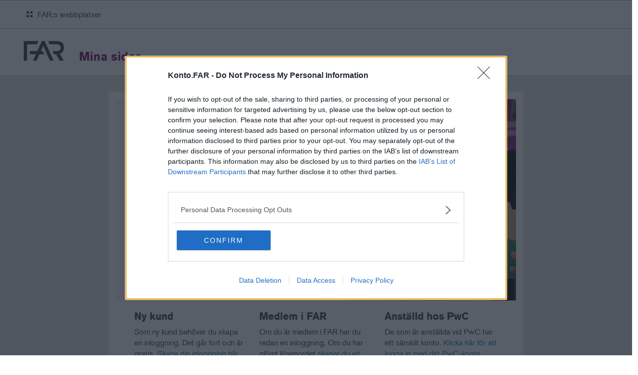

--- FILE ---
content_type: text/html; charset=utf-8
request_url: https://konto.far.se/Account/Login?ReturnUrl=%2Fconnect%2Fauthorize%2Fcallback%3Fclient_id%3Dwww.far.se%26redirect_uri%3Dhttps%253A%252F%252Fwww.far.se%26response_mode%3Dform_post%26response_type%3Dcode%2520id_token%26scope%3Dopenid%2520profile%2520offline_access%26state%3DOpenIdConnect.AuthenticationProperties%253D8whdMZoJiZEEXhWmd5ERJzHuWM-vXhHdlDqQgSGK0sf3_BwMaI2PjN0QfB-aUE4ujovc5pZqKjB6xpDl-dIxxy30sYYqMVgb63StFBEBXk0L6ippLXYx90wPWM4eHMWP3Kza_781wnF0C1Q_qwiRLHcKp9XEyc3aEFI-hCD_yWr04uR8G-A5N50XiEgABBZpee9HV6WmFwQCcYwCDiZXgbhKyRcCaeiCWROo3o7Cr-5MTjMYip23Btr37JRPW-iSesKPwcz4hLWoHeTW0vj1nHGNbLDP8NQgBqtGWypWc5z5jpnJZc9sHyzQx4ERAyC50oBpNybcMZEPD7WGM5cXjhl3skZtPOsEF4Q_hi1vZ_PCSDh7TWSbIUIOBLrxa6Dt%26nonce%3D638115467525839203.YzNjMjZlZDgtOTQ4OC00ZmQ3LWI0NmEtZjAwMjk5ZTQzNGY1OTE4NmNhYjMtZDA1Zi00OTJjLWFjNWYtZTUzZmE5NDVjM2E3
body_size: 12950
content:






<!DOCTYPE html>
<html lang="en">
<head>
    <meta charset="utf-8" lang="sv-SE" />
    <meta name="viewport" content="width=device-width, initial-scale=1.0" />
    <base href="/" />
    <title>FAR Mina sidor</title>
    <meta name="description" content="FAR Mina sidor">
    <link href="css/main.css" rel="stylesheet" />
    <link rel="shortcut icon" href="/images/favicon.ico">

    

    <style>
        @import url("https://p.typekit.net/p.css?s=1&k=gos4rgk&ht=tk&f=19114.19121.19123&a=39781578&app=typekit&e=css");

        @font-face {
            font-family: "akzidenz-grotesk";
            src: url("https://use.typekit.net/af/8dd729/00000000000000000001362c/27/l?primer=7cdcb44be4a7db8877ffa5c0007b8dd865b3bbc383831fe2ea177f62257a9191&fvd=n7&v=3") format("woff2"), url("https://use.typekit.net/af/8dd729/00000000000000000001362c/27/d?primer=7cdcb44be4a7db8877ffa5c0007b8dd865b3bbc383831fe2ea177f62257a9191&fvd=n7&v=3") format("woff"), url("https://use.typekit.net/af/8dd729/00000000000000000001362c/27/a?primer=7cdcb44be4a7db8877ffa5c0007b8dd865b3bbc383831fe2ea177f62257a9191&fvd=n7&v=3") format("opentype");
            font-display: swap;
            font-style: normal;
            font-weight: 700;
        }

        @font-face {
            font-family: "akzidenz-grotesk";
            src: url("https://use.typekit.net/af/9d033e/000000000000000000013633/27/l?primer=7cdcb44be4a7db8877ffa5c0007b8dd865b3bbc383831fe2ea177f62257a9191&fvd=n5&v=3") format("woff2"), url("https://use.typekit.net/af/9d033e/000000000000000000013633/27/d?primer=7cdcb44be4a7db8877ffa5c0007b8dd865b3bbc383831fe2ea177f62257a9191&fvd=n5&v=3") format("woff"), url("https://use.typekit.net/af/9d033e/000000000000000000013633/27/a?primer=7cdcb44be4a7db8877ffa5c0007b8dd865b3bbc383831fe2ea177f62257a9191&fvd=n5&v=3") format("opentype");
            font-display: swap;
            font-style: normal;
            font-weight: 500;
        }

        @font-face {
            font-family: "akzidenz-grotesk";
            src: url("https://use.typekit.net/af/5556ca/000000000000000000013635/27/l?primer=7cdcb44be4a7db8877ffa5c0007b8dd865b3bbc383831fe2ea177f62257a9191&fvd=n4&v=3") format("woff2"), url("https://use.typekit.net/af/5556ca/000000000000000000013635/27/d?primer=7cdcb44be4a7db8877ffa5c0007b8dd865b3bbc383831fe2ea177f62257a9191&fvd=n4&v=3") format("woff"), url("https://use.typekit.net/af/5556ca/000000000000000000013635/27/a?primer=7cdcb44be4a7db8877ffa5c0007b8dd865b3bbc383831fe2ea177f62257a9191&fvd=n4&v=3") format("opentype");
            font-display: swap;
            font-style: normal;
            font-weight: 400;
        }

        .tk-akzidenz-grotesk {
            font-family: "akzidenz-grotesk", sans-serif;
        }
    </style>
    <!--Blazor:{"sequence":0,"type":"server","prerenderId":"ecccbe423cd443c38e0b1f7662bbb655","descriptor":"CfDJ8MiqLSNnbZNNn53LVzlZaZgEfbsd6wF9Fitk/Aj5um3YalinLfGbUmjQxjTlILNxlJf4OcBPBqSOyXcX6PwTOwQiMauCvv4eiMwCgnT9izhxWfcQFizbREQgOy8H5Zd1N/JZSha9nuMZQ\u002B6blsqpAXHbbUVXzZoDhzBo2jU7Piqs\u002BiBs9xca3MxKn2E8NA7bspuOuNZb2JpE8/wYllLBeCR\u002BmlJeQIe6Pk6WC7LTaj56hW76oY6u5bvYvcSYtBKoMd5npa1FlGK\u002B3XEjCCe6lOoHUfeAXAhDaiu\u002BSOhzB3MMQWzhxZo/KIsH8ZLN3QqIs4i98L07UzCF8XWKAvgV\u002BMcFJ8lM0pBaaIxrSpwvt4TJDkXqebgnRWBlUamzw7QC33YmOM9durlHisUkV7xgKi9LbiLxcNS/enmuBEKPoq/y"}--><!--Blazor:{"prerenderId":"ecccbe423cd443c38e0b1f7662bbb655"}-->
    

    <script>
 var path = location.href.toLowerCase(); 
 if(path.indexOf('https://konto.far.se') === 0) {<!-- Google Tag Manager -->
 (function(w,d,s,l,i){w[l]=w[l]||[];
  w[l].push({'gtm.start': new Date().getTime(),event:'gtm.js'});
   var f=d.getElementsByTagName(s)[0],
    j=d.createElement(s),
    dl=l!='dataLayer'?'&l='+l:'';
    j.async=true;
    j.src='https://www.googletagmanager.com/gtm.js?id='+i+dl;
    f.parentNode.insertBefore(j,f);
})(window,document,'script','dataLayer','GTM-T2VSTXP');
  }    </script>
    
    
</head>

<body>
    <!-- Google Tag, Manager (noscript) --> <noscript> 
 <iframe src="https://www.googletagmanager.com/ns.html?id=GTM-T2VSTXP" height="0" width="0" style="display:none;visibility:hidden"></iframe> 
 </noscript>


    <!--Blazor:{"sequence":1,"type":"server","prerenderId":"c0d8c5d4c7a448c297bd385d76950e5c","descriptor":"CfDJ8MiqLSNnbZNNn53LVzlZaZjNEabD281wFivhcmkyy14DzaHNdvJVC8yPPlSgntJSMAOL/I7mrO5E55foV7bMu4Dsr/ajyn\u002Bj5HPq7Eiz5gnlGsjOdAyyHWLKTYKrh2gZ8YwF\u002BeCYCmRhRyCGp8kraJZeg7WzmIWtS3S0BaBNGpVFVMmfILdU\u002BrF6a3pLaAxcHd4P9p/vV69u6j6LG864rFs/9DiOZI0eFwhDORRwR0M\u002B0LW17r0IN8Og7dUQReEFaomZcYtzSOaJVkmz8C5v90MjalAV0wyIpVzdP/fBrxwHhXd1yvNO3I\u002B2xrg2rB2\u002BaqSgeqSeAG7OrIoKMvnfmjnPLJ4uVfMMmaLQO9lsgU\u002BwI9kn39CHJn3dZpF8k24aNg=="}--><header class="row header"><div class="header_websites"><button class="header_websites-link button">FAR:s webbplatser</button></div>
    <div class="header_menu"><a href="#" class="header_menu-icon"><img src="/images/svg/logo.svg" alt="FAR logga">
            <h1>Mina sidor</h1></a>
        </div>
    </header><!--Blazor:{"prerenderId":"c0d8c5d4c7a448c297bd385d76950e5c"}-->

    
<div class="login-page">
    
    <div class="row justify-content-sm-center row_background-grey">
            <div class="col-md-6">
                <div class="card">
                    <div class="card-background login">
                        <div class="card-header">
                            <h2>Logga in hos FAR</h2>
                            <p>En och samma inloggning för alla FAR:s tjänster</p>
                        </div>

                        <div class="card-body">
                            <form id="far-login-form" action="/Account/Login" method="post">
                                <input type="hidden" id="Input_ReturnUrl" name="Input.ReturnUrl" value="/connect/authorize/callback?client_id=www.far.se&amp;redirect_uri=https%3A%2F%2Fwww.far.se&amp;response_mode=form_post&amp;response_type=code%20id_token&amp;scope=openid%20profile%20offline_access&amp;state=OpenIdConnect.AuthenticationProperties%[base64]&amp;nonce=638115467525839203.YzNjMjZlZDgtOTQ4OC00ZmQ3LWI0NmEtZjAwMjk5ZTQzNGY1OTE4NmNhYjMtZDA1Zi00OTJjLWFjNWYtZTUzZmE5NDVjM2E3" />
                                <div class="form--wrapper">
                                    <div class="form-group">
                                        <label class="form-control_label form-control_label--required" for="Input_Username">E-postadress</label>
                                        <input class="form-control" placeholder="fornamn.efternamn@foretag.se" autofocus tabindex="1" type="text" data-val="true" data-val-required="Du m&#xE5;ste ange en e-postadress" id="Input_Username" name="Input.Username" value="">
                                        <a href="/Account/ForgotPassword" class="form-link form-link--desktop" tabindex="3">Glömt lösenord?</a>
                                    </div>
                                    <div class="form-group">
                                        <label class="form-control_label form-control_label--required" for="Input_Password">Lösenord</label>
                                        <input type="password" class="form-control" placeholder="Lösenord" autocomplete="off" tabindex="2" data-val="true" data-val-required="Du m&#xE5;ste ange ett l&#xF6;senord" id="Input_Password" name="Input.Password">
                                        <a href="/Account/ForgotPassword" class="form-link form-link--mobile" tabindex="4">Glömt lösenord?</a>

                                            <div class="form-group">
                                                <div class="form-check">
                                                    <input class="form-check-input" tabindex="5" type="checkbox" data-val="true" data-val-required="The RememberLogin field is required." id="Input_RememberLogin" name="Input.RememberLogin" value="true">
                                                    <label class="form-check-label" class="form-control_label" for="Input_RememberLogin">
                                                        Kom ihåg mig
                                                    </label>
                                                </div>
                                            </div>
                                    </div>
                                </div>
                                <button class="button button-primary button-small" name="Input.Button" value="login" tabindex="6"><div>Logga in <div class="loading-ring" style="display: none"><div></div><div></div><div></div><div></div></div></div></button>
                            <input name="__RequestVerificationToken" type="hidden" value="CfDJ8MiqLSNnbZNNn53LVzlZaZjdX48gkEusv0LeRRJs9rWR2XPat7XLz_u9Gn0izRetRkHsQkOuXs2jlpQN9qao6QwtAZVRWtxRWGpf_tRbmrlyjStfcV1e0eZeZZ24qOVU-vXRLyTyWydFejjSorFJbKU" /><input name="Input.RememberLogin" type="hidden" value="false"></form>
                        </div>
                    </div>

                    <div class="row">
                        <div class="col-lg-4">
                            <h3>Ny kund</h3>
                            <p>Som ny kund behöver du skapa en inloggning. Det går fort och är gratis. <a href="/Account/Register/" tabindex="7">Skapa din inloggning här.</a></p>
                        </div>
                        <div class="col-lg-4">
                            <h3>Medlem i FAR</h3>
                            <p>Om du är medlem i FAR har du redan en inloggning. Om du har glömt lösenordet <a href="/Account/ForgotPassword" tabindex="8">skapar du ett nytt via denna länk.</a></p>
                        </div>
                                <div class="col-lg-4">
                                    <h3>Anställd hos PwC</h3>
                                    <p>De som är anställda vid PwC har ett särskilt konto. <a tabindex="8" href="/ExternalLogin/Challenge?scheme=oidc&amp;returnUrl=%2Fconnect%2Fauthorize%2Fcallback%3Fclient_id%3Dwww.far.se%26redirect_uri%3Dhttps%253A%252F%252Fwww.far.se%26response_mode%3Dform_post%26response_type%3Dcode%2520id_token%26scope%3Dopenid%2520profile%2520offline_access%26state%3DOpenIdConnect.AuthenticationProperties%[base64]%26nonce%3D638115467525839203.YzNjMjZlZDgtOTQ4OC00ZmQ3LWI0NmEtZjAwMjk5ZTQzNGY1OTE4NmNhYjMtZDA1Zi00OTJjLWFjNWYtZTUzZmE5NDVjM2E3">Klicka här för att logga in med ditt PwC-konto.</a></p>
                                </div>
                    </div>
                </div>
            </div>

    </div>

</div>

    <!--Blazor:{"sequence":2,"type":"server","prerenderId":"b28669f3ab524fb9a3a849c51839dbea","descriptor":"CfDJ8MiqLSNnbZNNn53LVzlZaZi7y2c2MN/jOwNJ5GpPNoZe058aQHBJ1CmuB36UluoQZs21a2uOPg1AlOgQaQSQRj232t9kHqYJdewItG8EGJjac/a4Ux5rzG9q6KP3VCBVzLdufBZt8e/z0dzE7Gf80BFAJVRKeJ1WIHUIOfeD0PpLW2XVJALuzrZFEIVLpzo7/Q6Q\u002BGur9gVujXL5sV\u002BMeuIblM7x57D7Q6o8iOg9bT2so2FOH6pRlOAQ2rFuqQSsYj2d\u002BOLivpmz4pfI3TTuaa1DhWJAqXqskUgzu60WoR5xMmN7XIRTDoa\u002BsWqmvjFo5vkvtrmeJcKt17u/zOK60i6YJ2SBYAxq7\u002BFTjfOIjU\u002Bfn5iOfVQXdJoxCZsSNm3sfQ=="}--><footer class="footer"><div><h3>Kundservice</h3>
        <p>Välkommen att kontakta oss om du har frågor om dina utbildningar, FAR Online eller medlemskap.</p>
        <div class="contact-information"><p><a href="https://www.far.se/fragor-svar/" class="question-icon">Frågor och svar</a></p>
            <p><a href="tel:0850611200" class="phone-icon">08-506 112 00</a></p>
            <p><a href="mailto:kundservice@far.se" class="email-icon">kundservice@far.se</a></p></div></div>
    <div><h3>Våra webbplatser</h3>
        <div class="contact-information_links"><p><a href="https://www.far.se">FAR</a></p>
            <p><a href="https://www.faronline.se">FAR Online</a></p></div></div></footer><!--Blazor:{"prerenderId":"b28669f3ab524fb9a3a849c51839dbea"}-->

    <div id="blazor-error-ui">
        
        
        <a href="" class="reload">Reload</a>
        <a class="dismiss">🗙</a>
    </div>

    <script src="js/main.js" nonce="javascript"></script>

    

    <script src="_framework/blazor.server.js" nonce="javascript"></script>
    <script>
        window.addEventListener('beforeunload', function () {
            Blazor.defaultReconnectionHandler._reconnectionDisplay = {};
        });
    </script>

    
</body>

</html>
